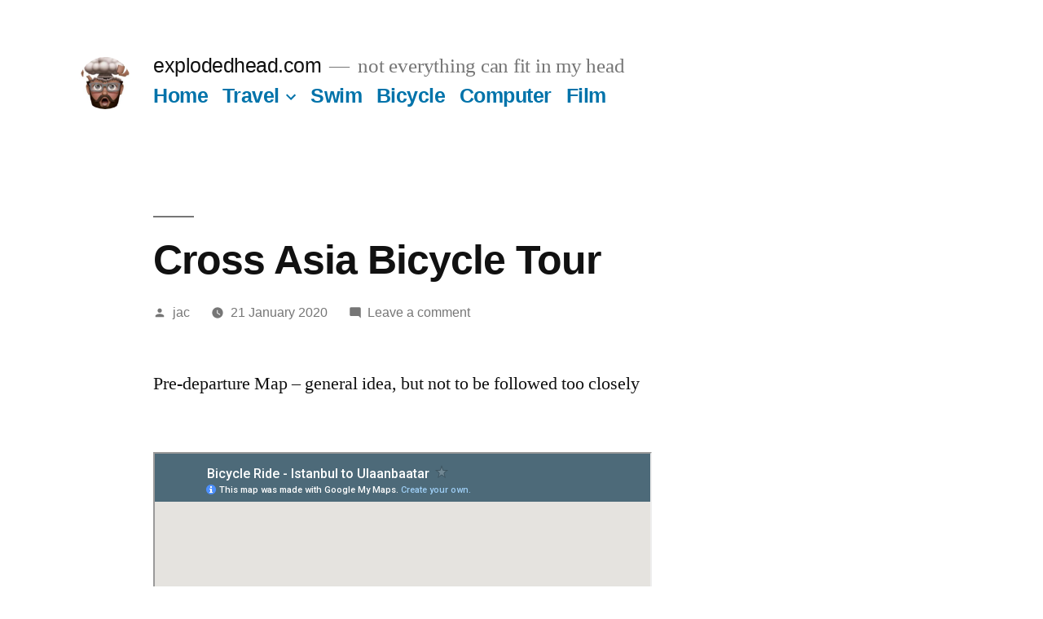

--- FILE ---
content_type: text/css
request_url: https://www.explodedhead.com/wp-content/plugins/images-with-gps-data-and-gpx-on-maps/css/style.css?ver=1
body_size: 545
content:
.GeoImgGPXmarkerContainer {
    z-index: 2000;
    opacity: 1;
}

.GeoImgGPXmarkerImg {
    width: 128px;
    height: 186px;
    background: url('../images/marker-back.png') 0 0 no-repeat;
    position: relative;
    cursor: pointer;
}

.GeoImgGPXmarkerImg .GeoImgGPXmarkerDot {
    position: absolute;
    width: 20px;
    height: 20px;
    background-color: #a2253c;
    border-radius: 100%;
    bottom: 35px;
    left: 50%;
    margin-left: -10px;
}

.GeoImgGPXmarkerImg .GeoImgGPXmarkerThumb {
    position: absolute;
    width: 108px;
    height: 108px;
    border-radius: 100%;
    overflow: hidden;
    top: 9px;
    left: 50%;
    margin-left: -54px;
    background-position: 50% 0;
    background-repeat: no-repeat;
    background-size: cover;
}

#GeoImgGPXAdminResponse {
    overflow-y: auto;
}

.gmBEImgDiv {
    float: left;
    position: absulute;
    border: 1px solid gray;
    margin: 1px;
}

.gmBEImgDiv_title {
    display: inline-block;
    max-width: 105px;
    word-wrap: break-word;
}

.gmBEImg {
    height: 50px;
    cursor: pointer;
}

.gmBEImgBig {
    cursor: pointer;
    display: none;
    position: absolute;
    top: 10px;
    left: 20px;
    border: 1px solid gray;
    padding: 5px;
    display: none;
    min-height: 100px;
    min-width: 150px;
    background-color: rgba( 255, 255, 255, 1);
    z-index: 2000;
}

.gmBEImgGPS {
    height: 15px;
    position: relative;
    bottom: -3px;
    left: -1px;
    cursor: pointer;
}

.gmBEImgDel {
    height: 15px;
    position: relative;
    bottom: -3px;
    left: 17px;
    cursor: pointer;
}

.gmBEImgDelW {
    height: 15px;
    position: relative;
    xbottom: -15px;
    cursor: pointer;
}

#geoImgGPXdialog {
    position: fixed;
    top: 20%;
    left: 30%;
    border: 1px solid gray;
    padding: 5px;
    display: none;
    min-height: 100px;
    min-width: 150px;
    background-color: rgba( 255, 255, 255, 0.99);
}

.gmClose {
    position: absolute;
    top: 5px;
    right: 8px;
    cursor: pointer;
    color: #72777c;
}

.gmCloseHead {
    width: 100%;
    height: 20px;
    background-color: #f1f1f1;
    cursor: pointer;
    margin-bottom: 5px;
    color: #72777c;
}

#gmEditMap {
    height: 300px;
    width: 400px;
    margin: 0;
    padding: 0;
}

.gmGPSEditImg {
    width: 400px;
    max-height: 200px;
    overflow-x: auto;
}

.gmGPSWindowTitle {}

.gmGPSCloseImg img {
    cursor: pointer;
    float: right;
}

.gm_warning {
    color: #8a6d3b;
    background-color: #fcf8e3;
    border-color: #faebcc;
}

.gm_info {
    color: #3b8a3f;
    background-color: #e3fce8;
    border-color: #ccfad2;
    border-left: 2px solid #3b8a3f;
    padding-left: 5px;
}

--- FILE ---
content_type: text/javascript
request_url: https://www.explodedhead.com/wp-content/plugins/images-with-gps-data-and-gpx-on-maps/geoImgGPXMainJS.js?ver=6.9
body_size: 1299
content:

function var_dump(obj) {
    var out = '';
    for (var i in obj) {
        out += i + ": " + obj[i] + "\n";
    }

    alert(out);
}
if (!Date.now) {
  Date.now = function now() {
    return new Date().getTime();
  };
}
function addslashes(str) {
  return (str + '')
    .replace(/[\\"']/g, '\\$&')
    .replace(/\u0000/g, '\\0');
}

function stripslashes(str) {
    return (str+'').replace(/\\(.?)/g, function (s, n1) {
        switch (n1) {
            case '\\':
                return '\\';
            case '0':
                return '\0';
            case '':
                return '';
            default:
                return n1;
        }
    });
}
function geoImg_html_entity_decode(string, quote_style) {
  //  discuss at: http://phpjs.org/functions/html_entity_decode/
  // original by: john (http://www.jd-tech.net)
  //    input by: ger
  //    input by: Ratheous
  //    input by: Nick Kolosov (http://sammy.ru)
  // improved by: Kevin van Zonneveld (http://kevin.vanzonneveld.net)
  // improved by: marc andreu
  //  revised by: Kevin van Zonneveld (http://kevin.vanzonneveld.net)
  //  revised by: Kevin van Zonneveld (http://kevin.vanzonneveld.net)
  // bugfixed by: Onno Marsman
  // bugfixed by: Brett Zamir (http://brett-zamir.me)
  // bugfixed by: Fox
  //  depends on: get_html_translation_table
  //   example 1: html_entity_decode('Kevin &amp; van Zonneveld');
  //   returns 1: 'Kevin & van Zonneveld'
  //   example 2: html_entity_decode('&amp;lt;');
  //   returns 2: '&lt;'

  var hash_map = {},
    symbol = '',
    tmp_str = '',
    entity = '';
  tmp_str = string.toString();

  if (false === (hash_map = this.get_html_translation_table('HTML_ENTITIES', quote_style))) {
    return false;
  }

  // fix &amp; problem
  // http://phpjs.org/functions/get_html_translation_table:416#comment_97660
  delete(hash_map['&']);
  hash_map['&'] = '&amp;';

  for (symbol in hash_map) {
    entity = hash_map[symbol];
    tmp_str = tmp_str.split(entity)
      .join(symbol);
  }
  tmp_str = tmp_str.split('&#039;')
    .join("'");

  return tmp_str;
}
function htmlspecialchars_decode(string, quote_style) {
  //       discuss at: http://phpjs.org/functions/htmlspecialchars_decode/
  //      original by: Mirek Slugen
  //      improved by: Kevin van Zonneveld (http://kevin.vanzonneveld.net)
  //      bugfixed by: Mateusz "loonquawl" Zalega
  //      bugfixed by: Onno Marsman
  //      bugfixed by: Brett Zamir (http://brett-zamir.me)
  //      bugfixed by: Brett Zamir (http://brett-zamir.me)
  //         input by: ReverseSyntax
  //         input by: Slawomir Kaniecki
  //         input by: Scott Cariss
  //         input by: Francois
  //         input by: Ratheous
  //         input by: Mailfaker (http://www.weedem.fr/)
  //       revised by: Kevin van Zonneveld (http://kevin.vanzonneveld.net)
  // reimplemented by: Brett Zamir (http://brett-zamir.me)
  //        example 1: htmlspecialchars_decode("<p>this -&gt; &quot;</p>", 'ENT_NOQUOTES');
  //        returns 1: '<p>this -> &quot;</p>'
  //        example 2: htmlspecialchars_decode("&amp;quot;");
  //        returns 2: '&quot;'

  var optTemp = 0,
    i = 0,
    noquotes = false;
  if (typeof quote_style === 'undefined') {
    quote_style = 2;
  }
  string = string.toString()
    .replace(/&lt;/g, '<')
    .replace(/&gt;/g, '>');
  var OPTS = {
    'ENT_NOQUOTES'          : 0,
    'ENT_HTML_QUOTE_SINGLE' : 1,
    'ENT_HTML_QUOTE_DOUBLE' : 2,
    'ENT_COMPAT'            : 2,
    'ENT_QUOTES'            : 3,
    'ENT_IGNORE'            : 4
  };
  if (quote_style === 0) {
    noquotes = true;
  }
  if (typeof quote_style !== 'number') {
    // Allow for a single string or an array of string flags
    quote_style = [].concat(quote_style);
    for (i = 0; i < quote_style.length; i++) {
      // Resolve string input to bitwise e.g. 'PATHINFO_EXTENSION' becomes 4
      if (OPTS[quote_style[i]] === 0) {
        noquotes = true;
      } else if (OPTS[quote_style[i]]) {
        optTemp = optTemp | OPTS[quote_style[i]];
      }
    }
    quote_style = optTemp;
  }
  if (quote_style & OPTS.ENT_HTML_QUOTE_SINGLE) {
    string = string.replace(/&#0*39;/g, "'"); // PHP doesn't currently escape if more than one 0, but it should
    // string = string.replace(/&apos;|&#x0*27;/g, "'"); // This would also be useful here, but not a part of PHP
  }
  if (!noquotes) {
    string = string.replace(/&quot;/g, '"');
  }
  // Put this in last place to avoid escape being double-decoded
  string = string.replace(/&amp;/g, '&');

  return string;
}
